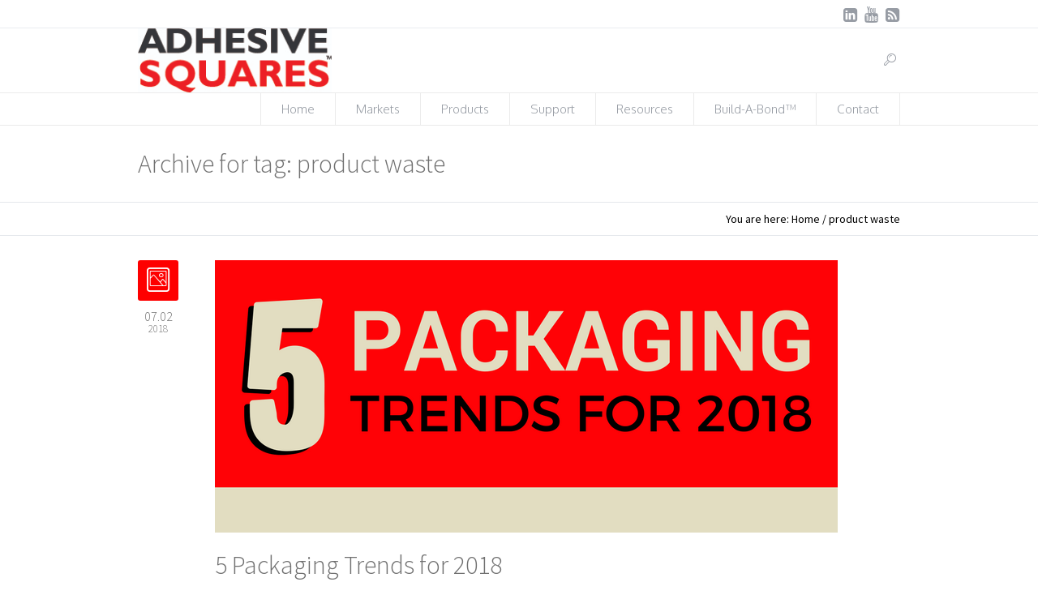

--- FILE ---
content_type: text/html; charset=utf-8
request_url: https://www.google.com/recaptcha/api2/anchor?ar=1&k=6LcLJxMTAAAAAEPJFHR3hq_6deN3SWnjUOO_iMD2&co=aHR0cHM6Ly93d3cuYWRoZXNpdmVzcXVhcmVzLmNvbTo0NDM.&hl=en&v=PoyoqOPhxBO7pBk68S4YbpHZ&theme=light&size=normal&anchor-ms=20000&execute-ms=30000&cb=oxoio23zaro2
body_size: 49424
content:
<!DOCTYPE HTML><html dir="ltr" lang="en"><head><meta http-equiv="Content-Type" content="text/html; charset=UTF-8">
<meta http-equiv="X-UA-Compatible" content="IE=edge">
<title>reCAPTCHA</title>
<style type="text/css">
/* cyrillic-ext */
@font-face {
  font-family: 'Roboto';
  font-style: normal;
  font-weight: 400;
  font-stretch: 100%;
  src: url(//fonts.gstatic.com/s/roboto/v48/KFO7CnqEu92Fr1ME7kSn66aGLdTylUAMa3GUBHMdazTgWw.woff2) format('woff2');
  unicode-range: U+0460-052F, U+1C80-1C8A, U+20B4, U+2DE0-2DFF, U+A640-A69F, U+FE2E-FE2F;
}
/* cyrillic */
@font-face {
  font-family: 'Roboto';
  font-style: normal;
  font-weight: 400;
  font-stretch: 100%;
  src: url(//fonts.gstatic.com/s/roboto/v48/KFO7CnqEu92Fr1ME7kSn66aGLdTylUAMa3iUBHMdazTgWw.woff2) format('woff2');
  unicode-range: U+0301, U+0400-045F, U+0490-0491, U+04B0-04B1, U+2116;
}
/* greek-ext */
@font-face {
  font-family: 'Roboto';
  font-style: normal;
  font-weight: 400;
  font-stretch: 100%;
  src: url(//fonts.gstatic.com/s/roboto/v48/KFO7CnqEu92Fr1ME7kSn66aGLdTylUAMa3CUBHMdazTgWw.woff2) format('woff2');
  unicode-range: U+1F00-1FFF;
}
/* greek */
@font-face {
  font-family: 'Roboto';
  font-style: normal;
  font-weight: 400;
  font-stretch: 100%;
  src: url(//fonts.gstatic.com/s/roboto/v48/KFO7CnqEu92Fr1ME7kSn66aGLdTylUAMa3-UBHMdazTgWw.woff2) format('woff2');
  unicode-range: U+0370-0377, U+037A-037F, U+0384-038A, U+038C, U+038E-03A1, U+03A3-03FF;
}
/* math */
@font-face {
  font-family: 'Roboto';
  font-style: normal;
  font-weight: 400;
  font-stretch: 100%;
  src: url(//fonts.gstatic.com/s/roboto/v48/KFO7CnqEu92Fr1ME7kSn66aGLdTylUAMawCUBHMdazTgWw.woff2) format('woff2');
  unicode-range: U+0302-0303, U+0305, U+0307-0308, U+0310, U+0312, U+0315, U+031A, U+0326-0327, U+032C, U+032F-0330, U+0332-0333, U+0338, U+033A, U+0346, U+034D, U+0391-03A1, U+03A3-03A9, U+03B1-03C9, U+03D1, U+03D5-03D6, U+03F0-03F1, U+03F4-03F5, U+2016-2017, U+2034-2038, U+203C, U+2040, U+2043, U+2047, U+2050, U+2057, U+205F, U+2070-2071, U+2074-208E, U+2090-209C, U+20D0-20DC, U+20E1, U+20E5-20EF, U+2100-2112, U+2114-2115, U+2117-2121, U+2123-214F, U+2190, U+2192, U+2194-21AE, U+21B0-21E5, U+21F1-21F2, U+21F4-2211, U+2213-2214, U+2216-22FF, U+2308-230B, U+2310, U+2319, U+231C-2321, U+2336-237A, U+237C, U+2395, U+239B-23B7, U+23D0, U+23DC-23E1, U+2474-2475, U+25AF, U+25B3, U+25B7, U+25BD, U+25C1, U+25CA, U+25CC, U+25FB, U+266D-266F, U+27C0-27FF, U+2900-2AFF, U+2B0E-2B11, U+2B30-2B4C, U+2BFE, U+3030, U+FF5B, U+FF5D, U+1D400-1D7FF, U+1EE00-1EEFF;
}
/* symbols */
@font-face {
  font-family: 'Roboto';
  font-style: normal;
  font-weight: 400;
  font-stretch: 100%;
  src: url(//fonts.gstatic.com/s/roboto/v48/KFO7CnqEu92Fr1ME7kSn66aGLdTylUAMaxKUBHMdazTgWw.woff2) format('woff2');
  unicode-range: U+0001-000C, U+000E-001F, U+007F-009F, U+20DD-20E0, U+20E2-20E4, U+2150-218F, U+2190, U+2192, U+2194-2199, U+21AF, U+21E6-21F0, U+21F3, U+2218-2219, U+2299, U+22C4-22C6, U+2300-243F, U+2440-244A, U+2460-24FF, U+25A0-27BF, U+2800-28FF, U+2921-2922, U+2981, U+29BF, U+29EB, U+2B00-2BFF, U+4DC0-4DFF, U+FFF9-FFFB, U+10140-1018E, U+10190-1019C, U+101A0, U+101D0-101FD, U+102E0-102FB, U+10E60-10E7E, U+1D2C0-1D2D3, U+1D2E0-1D37F, U+1F000-1F0FF, U+1F100-1F1AD, U+1F1E6-1F1FF, U+1F30D-1F30F, U+1F315, U+1F31C, U+1F31E, U+1F320-1F32C, U+1F336, U+1F378, U+1F37D, U+1F382, U+1F393-1F39F, U+1F3A7-1F3A8, U+1F3AC-1F3AF, U+1F3C2, U+1F3C4-1F3C6, U+1F3CA-1F3CE, U+1F3D4-1F3E0, U+1F3ED, U+1F3F1-1F3F3, U+1F3F5-1F3F7, U+1F408, U+1F415, U+1F41F, U+1F426, U+1F43F, U+1F441-1F442, U+1F444, U+1F446-1F449, U+1F44C-1F44E, U+1F453, U+1F46A, U+1F47D, U+1F4A3, U+1F4B0, U+1F4B3, U+1F4B9, U+1F4BB, U+1F4BF, U+1F4C8-1F4CB, U+1F4D6, U+1F4DA, U+1F4DF, U+1F4E3-1F4E6, U+1F4EA-1F4ED, U+1F4F7, U+1F4F9-1F4FB, U+1F4FD-1F4FE, U+1F503, U+1F507-1F50B, U+1F50D, U+1F512-1F513, U+1F53E-1F54A, U+1F54F-1F5FA, U+1F610, U+1F650-1F67F, U+1F687, U+1F68D, U+1F691, U+1F694, U+1F698, U+1F6AD, U+1F6B2, U+1F6B9-1F6BA, U+1F6BC, U+1F6C6-1F6CF, U+1F6D3-1F6D7, U+1F6E0-1F6EA, U+1F6F0-1F6F3, U+1F6F7-1F6FC, U+1F700-1F7FF, U+1F800-1F80B, U+1F810-1F847, U+1F850-1F859, U+1F860-1F887, U+1F890-1F8AD, U+1F8B0-1F8BB, U+1F8C0-1F8C1, U+1F900-1F90B, U+1F93B, U+1F946, U+1F984, U+1F996, U+1F9E9, U+1FA00-1FA6F, U+1FA70-1FA7C, U+1FA80-1FA89, U+1FA8F-1FAC6, U+1FACE-1FADC, U+1FADF-1FAE9, U+1FAF0-1FAF8, U+1FB00-1FBFF;
}
/* vietnamese */
@font-face {
  font-family: 'Roboto';
  font-style: normal;
  font-weight: 400;
  font-stretch: 100%;
  src: url(//fonts.gstatic.com/s/roboto/v48/KFO7CnqEu92Fr1ME7kSn66aGLdTylUAMa3OUBHMdazTgWw.woff2) format('woff2');
  unicode-range: U+0102-0103, U+0110-0111, U+0128-0129, U+0168-0169, U+01A0-01A1, U+01AF-01B0, U+0300-0301, U+0303-0304, U+0308-0309, U+0323, U+0329, U+1EA0-1EF9, U+20AB;
}
/* latin-ext */
@font-face {
  font-family: 'Roboto';
  font-style: normal;
  font-weight: 400;
  font-stretch: 100%;
  src: url(//fonts.gstatic.com/s/roboto/v48/KFO7CnqEu92Fr1ME7kSn66aGLdTylUAMa3KUBHMdazTgWw.woff2) format('woff2');
  unicode-range: U+0100-02BA, U+02BD-02C5, U+02C7-02CC, U+02CE-02D7, U+02DD-02FF, U+0304, U+0308, U+0329, U+1D00-1DBF, U+1E00-1E9F, U+1EF2-1EFF, U+2020, U+20A0-20AB, U+20AD-20C0, U+2113, U+2C60-2C7F, U+A720-A7FF;
}
/* latin */
@font-face {
  font-family: 'Roboto';
  font-style: normal;
  font-weight: 400;
  font-stretch: 100%;
  src: url(//fonts.gstatic.com/s/roboto/v48/KFO7CnqEu92Fr1ME7kSn66aGLdTylUAMa3yUBHMdazQ.woff2) format('woff2');
  unicode-range: U+0000-00FF, U+0131, U+0152-0153, U+02BB-02BC, U+02C6, U+02DA, U+02DC, U+0304, U+0308, U+0329, U+2000-206F, U+20AC, U+2122, U+2191, U+2193, U+2212, U+2215, U+FEFF, U+FFFD;
}
/* cyrillic-ext */
@font-face {
  font-family: 'Roboto';
  font-style: normal;
  font-weight: 500;
  font-stretch: 100%;
  src: url(//fonts.gstatic.com/s/roboto/v48/KFO7CnqEu92Fr1ME7kSn66aGLdTylUAMa3GUBHMdazTgWw.woff2) format('woff2');
  unicode-range: U+0460-052F, U+1C80-1C8A, U+20B4, U+2DE0-2DFF, U+A640-A69F, U+FE2E-FE2F;
}
/* cyrillic */
@font-face {
  font-family: 'Roboto';
  font-style: normal;
  font-weight: 500;
  font-stretch: 100%;
  src: url(//fonts.gstatic.com/s/roboto/v48/KFO7CnqEu92Fr1ME7kSn66aGLdTylUAMa3iUBHMdazTgWw.woff2) format('woff2');
  unicode-range: U+0301, U+0400-045F, U+0490-0491, U+04B0-04B1, U+2116;
}
/* greek-ext */
@font-face {
  font-family: 'Roboto';
  font-style: normal;
  font-weight: 500;
  font-stretch: 100%;
  src: url(//fonts.gstatic.com/s/roboto/v48/KFO7CnqEu92Fr1ME7kSn66aGLdTylUAMa3CUBHMdazTgWw.woff2) format('woff2');
  unicode-range: U+1F00-1FFF;
}
/* greek */
@font-face {
  font-family: 'Roboto';
  font-style: normal;
  font-weight: 500;
  font-stretch: 100%;
  src: url(//fonts.gstatic.com/s/roboto/v48/KFO7CnqEu92Fr1ME7kSn66aGLdTylUAMa3-UBHMdazTgWw.woff2) format('woff2');
  unicode-range: U+0370-0377, U+037A-037F, U+0384-038A, U+038C, U+038E-03A1, U+03A3-03FF;
}
/* math */
@font-face {
  font-family: 'Roboto';
  font-style: normal;
  font-weight: 500;
  font-stretch: 100%;
  src: url(//fonts.gstatic.com/s/roboto/v48/KFO7CnqEu92Fr1ME7kSn66aGLdTylUAMawCUBHMdazTgWw.woff2) format('woff2');
  unicode-range: U+0302-0303, U+0305, U+0307-0308, U+0310, U+0312, U+0315, U+031A, U+0326-0327, U+032C, U+032F-0330, U+0332-0333, U+0338, U+033A, U+0346, U+034D, U+0391-03A1, U+03A3-03A9, U+03B1-03C9, U+03D1, U+03D5-03D6, U+03F0-03F1, U+03F4-03F5, U+2016-2017, U+2034-2038, U+203C, U+2040, U+2043, U+2047, U+2050, U+2057, U+205F, U+2070-2071, U+2074-208E, U+2090-209C, U+20D0-20DC, U+20E1, U+20E5-20EF, U+2100-2112, U+2114-2115, U+2117-2121, U+2123-214F, U+2190, U+2192, U+2194-21AE, U+21B0-21E5, U+21F1-21F2, U+21F4-2211, U+2213-2214, U+2216-22FF, U+2308-230B, U+2310, U+2319, U+231C-2321, U+2336-237A, U+237C, U+2395, U+239B-23B7, U+23D0, U+23DC-23E1, U+2474-2475, U+25AF, U+25B3, U+25B7, U+25BD, U+25C1, U+25CA, U+25CC, U+25FB, U+266D-266F, U+27C0-27FF, U+2900-2AFF, U+2B0E-2B11, U+2B30-2B4C, U+2BFE, U+3030, U+FF5B, U+FF5D, U+1D400-1D7FF, U+1EE00-1EEFF;
}
/* symbols */
@font-face {
  font-family: 'Roboto';
  font-style: normal;
  font-weight: 500;
  font-stretch: 100%;
  src: url(//fonts.gstatic.com/s/roboto/v48/KFO7CnqEu92Fr1ME7kSn66aGLdTylUAMaxKUBHMdazTgWw.woff2) format('woff2');
  unicode-range: U+0001-000C, U+000E-001F, U+007F-009F, U+20DD-20E0, U+20E2-20E4, U+2150-218F, U+2190, U+2192, U+2194-2199, U+21AF, U+21E6-21F0, U+21F3, U+2218-2219, U+2299, U+22C4-22C6, U+2300-243F, U+2440-244A, U+2460-24FF, U+25A0-27BF, U+2800-28FF, U+2921-2922, U+2981, U+29BF, U+29EB, U+2B00-2BFF, U+4DC0-4DFF, U+FFF9-FFFB, U+10140-1018E, U+10190-1019C, U+101A0, U+101D0-101FD, U+102E0-102FB, U+10E60-10E7E, U+1D2C0-1D2D3, U+1D2E0-1D37F, U+1F000-1F0FF, U+1F100-1F1AD, U+1F1E6-1F1FF, U+1F30D-1F30F, U+1F315, U+1F31C, U+1F31E, U+1F320-1F32C, U+1F336, U+1F378, U+1F37D, U+1F382, U+1F393-1F39F, U+1F3A7-1F3A8, U+1F3AC-1F3AF, U+1F3C2, U+1F3C4-1F3C6, U+1F3CA-1F3CE, U+1F3D4-1F3E0, U+1F3ED, U+1F3F1-1F3F3, U+1F3F5-1F3F7, U+1F408, U+1F415, U+1F41F, U+1F426, U+1F43F, U+1F441-1F442, U+1F444, U+1F446-1F449, U+1F44C-1F44E, U+1F453, U+1F46A, U+1F47D, U+1F4A3, U+1F4B0, U+1F4B3, U+1F4B9, U+1F4BB, U+1F4BF, U+1F4C8-1F4CB, U+1F4D6, U+1F4DA, U+1F4DF, U+1F4E3-1F4E6, U+1F4EA-1F4ED, U+1F4F7, U+1F4F9-1F4FB, U+1F4FD-1F4FE, U+1F503, U+1F507-1F50B, U+1F50D, U+1F512-1F513, U+1F53E-1F54A, U+1F54F-1F5FA, U+1F610, U+1F650-1F67F, U+1F687, U+1F68D, U+1F691, U+1F694, U+1F698, U+1F6AD, U+1F6B2, U+1F6B9-1F6BA, U+1F6BC, U+1F6C6-1F6CF, U+1F6D3-1F6D7, U+1F6E0-1F6EA, U+1F6F0-1F6F3, U+1F6F7-1F6FC, U+1F700-1F7FF, U+1F800-1F80B, U+1F810-1F847, U+1F850-1F859, U+1F860-1F887, U+1F890-1F8AD, U+1F8B0-1F8BB, U+1F8C0-1F8C1, U+1F900-1F90B, U+1F93B, U+1F946, U+1F984, U+1F996, U+1F9E9, U+1FA00-1FA6F, U+1FA70-1FA7C, U+1FA80-1FA89, U+1FA8F-1FAC6, U+1FACE-1FADC, U+1FADF-1FAE9, U+1FAF0-1FAF8, U+1FB00-1FBFF;
}
/* vietnamese */
@font-face {
  font-family: 'Roboto';
  font-style: normal;
  font-weight: 500;
  font-stretch: 100%;
  src: url(//fonts.gstatic.com/s/roboto/v48/KFO7CnqEu92Fr1ME7kSn66aGLdTylUAMa3OUBHMdazTgWw.woff2) format('woff2');
  unicode-range: U+0102-0103, U+0110-0111, U+0128-0129, U+0168-0169, U+01A0-01A1, U+01AF-01B0, U+0300-0301, U+0303-0304, U+0308-0309, U+0323, U+0329, U+1EA0-1EF9, U+20AB;
}
/* latin-ext */
@font-face {
  font-family: 'Roboto';
  font-style: normal;
  font-weight: 500;
  font-stretch: 100%;
  src: url(//fonts.gstatic.com/s/roboto/v48/KFO7CnqEu92Fr1ME7kSn66aGLdTylUAMa3KUBHMdazTgWw.woff2) format('woff2');
  unicode-range: U+0100-02BA, U+02BD-02C5, U+02C7-02CC, U+02CE-02D7, U+02DD-02FF, U+0304, U+0308, U+0329, U+1D00-1DBF, U+1E00-1E9F, U+1EF2-1EFF, U+2020, U+20A0-20AB, U+20AD-20C0, U+2113, U+2C60-2C7F, U+A720-A7FF;
}
/* latin */
@font-face {
  font-family: 'Roboto';
  font-style: normal;
  font-weight: 500;
  font-stretch: 100%;
  src: url(//fonts.gstatic.com/s/roboto/v48/KFO7CnqEu92Fr1ME7kSn66aGLdTylUAMa3yUBHMdazQ.woff2) format('woff2');
  unicode-range: U+0000-00FF, U+0131, U+0152-0153, U+02BB-02BC, U+02C6, U+02DA, U+02DC, U+0304, U+0308, U+0329, U+2000-206F, U+20AC, U+2122, U+2191, U+2193, U+2212, U+2215, U+FEFF, U+FFFD;
}
/* cyrillic-ext */
@font-face {
  font-family: 'Roboto';
  font-style: normal;
  font-weight: 900;
  font-stretch: 100%;
  src: url(//fonts.gstatic.com/s/roboto/v48/KFO7CnqEu92Fr1ME7kSn66aGLdTylUAMa3GUBHMdazTgWw.woff2) format('woff2');
  unicode-range: U+0460-052F, U+1C80-1C8A, U+20B4, U+2DE0-2DFF, U+A640-A69F, U+FE2E-FE2F;
}
/* cyrillic */
@font-face {
  font-family: 'Roboto';
  font-style: normal;
  font-weight: 900;
  font-stretch: 100%;
  src: url(//fonts.gstatic.com/s/roboto/v48/KFO7CnqEu92Fr1ME7kSn66aGLdTylUAMa3iUBHMdazTgWw.woff2) format('woff2');
  unicode-range: U+0301, U+0400-045F, U+0490-0491, U+04B0-04B1, U+2116;
}
/* greek-ext */
@font-face {
  font-family: 'Roboto';
  font-style: normal;
  font-weight: 900;
  font-stretch: 100%;
  src: url(//fonts.gstatic.com/s/roboto/v48/KFO7CnqEu92Fr1ME7kSn66aGLdTylUAMa3CUBHMdazTgWw.woff2) format('woff2');
  unicode-range: U+1F00-1FFF;
}
/* greek */
@font-face {
  font-family: 'Roboto';
  font-style: normal;
  font-weight: 900;
  font-stretch: 100%;
  src: url(//fonts.gstatic.com/s/roboto/v48/KFO7CnqEu92Fr1ME7kSn66aGLdTylUAMa3-UBHMdazTgWw.woff2) format('woff2');
  unicode-range: U+0370-0377, U+037A-037F, U+0384-038A, U+038C, U+038E-03A1, U+03A3-03FF;
}
/* math */
@font-face {
  font-family: 'Roboto';
  font-style: normal;
  font-weight: 900;
  font-stretch: 100%;
  src: url(//fonts.gstatic.com/s/roboto/v48/KFO7CnqEu92Fr1ME7kSn66aGLdTylUAMawCUBHMdazTgWw.woff2) format('woff2');
  unicode-range: U+0302-0303, U+0305, U+0307-0308, U+0310, U+0312, U+0315, U+031A, U+0326-0327, U+032C, U+032F-0330, U+0332-0333, U+0338, U+033A, U+0346, U+034D, U+0391-03A1, U+03A3-03A9, U+03B1-03C9, U+03D1, U+03D5-03D6, U+03F0-03F1, U+03F4-03F5, U+2016-2017, U+2034-2038, U+203C, U+2040, U+2043, U+2047, U+2050, U+2057, U+205F, U+2070-2071, U+2074-208E, U+2090-209C, U+20D0-20DC, U+20E1, U+20E5-20EF, U+2100-2112, U+2114-2115, U+2117-2121, U+2123-214F, U+2190, U+2192, U+2194-21AE, U+21B0-21E5, U+21F1-21F2, U+21F4-2211, U+2213-2214, U+2216-22FF, U+2308-230B, U+2310, U+2319, U+231C-2321, U+2336-237A, U+237C, U+2395, U+239B-23B7, U+23D0, U+23DC-23E1, U+2474-2475, U+25AF, U+25B3, U+25B7, U+25BD, U+25C1, U+25CA, U+25CC, U+25FB, U+266D-266F, U+27C0-27FF, U+2900-2AFF, U+2B0E-2B11, U+2B30-2B4C, U+2BFE, U+3030, U+FF5B, U+FF5D, U+1D400-1D7FF, U+1EE00-1EEFF;
}
/* symbols */
@font-face {
  font-family: 'Roboto';
  font-style: normal;
  font-weight: 900;
  font-stretch: 100%;
  src: url(//fonts.gstatic.com/s/roboto/v48/KFO7CnqEu92Fr1ME7kSn66aGLdTylUAMaxKUBHMdazTgWw.woff2) format('woff2');
  unicode-range: U+0001-000C, U+000E-001F, U+007F-009F, U+20DD-20E0, U+20E2-20E4, U+2150-218F, U+2190, U+2192, U+2194-2199, U+21AF, U+21E6-21F0, U+21F3, U+2218-2219, U+2299, U+22C4-22C6, U+2300-243F, U+2440-244A, U+2460-24FF, U+25A0-27BF, U+2800-28FF, U+2921-2922, U+2981, U+29BF, U+29EB, U+2B00-2BFF, U+4DC0-4DFF, U+FFF9-FFFB, U+10140-1018E, U+10190-1019C, U+101A0, U+101D0-101FD, U+102E0-102FB, U+10E60-10E7E, U+1D2C0-1D2D3, U+1D2E0-1D37F, U+1F000-1F0FF, U+1F100-1F1AD, U+1F1E6-1F1FF, U+1F30D-1F30F, U+1F315, U+1F31C, U+1F31E, U+1F320-1F32C, U+1F336, U+1F378, U+1F37D, U+1F382, U+1F393-1F39F, U+1F3A7-1F3A8, U+1F3AC-1F3AF, U+1F3C2, U+1F3C4-1F3C6, U+1F3CA-1F3CE, U+1F3D4-1F3E0, U+1F3ED, U+1F3F1-1F3F3, U+1F3F5-1F3F7, U+1F408, U+1F415, U+1F41F, U+1F426, U+1F43F, U+1F441-1F442, U+1F444, U+1F446-1F449, U+1F44C-1F44E, U+1F453, U+1F46A, U+1F47D, U+1F4A3, U+1F4B0, U+1F4B3, U+1F4B9, U+1F4BB, U+1F4BF, U+1F4C8-1F4CB, U+1F4D6, U+1F4DA, U+1F4DF, U+1F4E3-1F4E6, U+1F4EA-1F4ED, U+1F4F7, U+1F4F9-1F4FB, U+1F4FD-1F4FE, U+1F503, U+1F507-1F50B, U+1F50D, U+1F512-1F513, U+1F53E-1F54A, U+1F54F-1F5FA, U+1F610, U+1F650-1F67F, U+1F687, U+1F68D, U+1F691, U+1F694, U+1F698, U+1F6AD, U+1F6B2, U+1F6B9-1F6BA, U+1F6BC, U+1F6C6-1F6CF, U+1F6D3-1F6D7, U+1F6E0-1F6EA, U+1F6F0-1F6F3, U+1F6F7-1F6FC, U+1F700-1F7FF, U+1F800-1F80B, U+1F810-1F847, U+1F850-1F859, U+1F860-1F887, U+1F890-1F8AD, U+1F8B0-1F8BB, U+1F8C0-1F8C1, U+1F900-1F90B, U+1F93B, U+1F946, U+1F984, U+1F996, U+1F9E9, U+1FA00-1FA6F, U+1FA70-1FA7C, U+1FA80-1FA89, U+1FA8F-1FAC6, U+1FACE-1FADC, U+1FADF-1FAE9, U+1FAF0-1FAF8, U+1FB00-1FBFF;
}
/* vietnamese */
@font-face {
  font-family: 'Roboto';
  font-style: normal;
  font-weight: 900;
  font-stretch: 100%;
  src: url(//fonts.gstatic.com/s/roboto/v48/KFO7CnqEu92Fr1ME7kSn66aGLdTylUAMa3OUBHMdazTgWw.woff2) format('woff2');
  unicode-range: U+0102-0103, U+0110-0111, U+0128-0129, U+0168-0169, U+01A0-01A1, U+01AF-01B0, U+0300-0301, U+0303-0304, U+0308-0309, U+0323, U+0329, U+1EA0-1EF9, U+20AB;
}
/* latin-ext */
@font-face {
  font-family: 'Roboto';
  font-style: normal;
  font-weight: 900;
  font-stretch: 100%;
  src: url(//fonts.gstatic.com/s/roboto/v48/KFO7CnqEu92Fr1ME7kSn66aGLdTylUAMa3KUBHMdazTgWw.woff2) format('woff2');
  unicode-range: U+0100-02BA, U+02BD-02C5, U+02C7-02CC, U+02CE-02D7, U+02DD-02FF, U+0304, U+0308, U+0329, U+1D00-1DBF, U+1E00-1E9F, U+1EF2-1EFF, U+2020, U+20A0-20AB, U+20AD-20C0, U+2113, U+2C60-2C7F, U+A720-A7FF;
}
/* latin */
@font-face {
  font-family: 'Roboto';
  font-style: normal;
  font-weight: 900;
  font-stretch: 100%;
  src: url(//fonts.gstatic.com/s/roboto/v48/KFO7CnqEu92Fr1ME7kSn66aGLdTylUAMa3yUBHMdazQ.woff2) format('woff2');
  unicode-range: U+0000-00FF, U+0131, U+0152-0153, U+02BB-02BC, U+02C6, U+02DA, U+02DC, U+0304, U+0308, U+0329, U+2000-206F, U+20AC, U+2122, U+2191, U+2193, U+2212, U+2215, U+FEFF, U+FFFD;
}

</style>
<link rel="stylesheet" type="text/css" href="https://www.gstatic.com/recaptcha/releases/PoyoqOPhxBO7pBk68S4YbpHZ/styles__ltr.css">
<script nonce="ozjzI_oP8-J0QE-V4Q5Xfw" type="text/javascript">window['__recaptcha_api'] = 'https://www.google.com/recaptcha/api2/';</script>
<script type="text/javascript" src="https://www.gstatic.com/recaptcha/releases/PoyoqOPhxBO7pBk68S4YbpHZ/recaptcha__en.js" nonce="ozjzI_oP8-J0QE-V4Q5Xfw">
      
    </script></head>
<body><div id="rc-anchor-alert" class="rc-anchor-alert"></div>
<input type="hidden" id="recaptcha-token" value="[base64]">
<script type="text/javascript" nonce="ozjzI_oP8-J0QE-V4Q5Xfw">
      recaptcha.anchor.Main.init("[\x22ainput\x22,[\x22bgdata\x22,\x22\x22,\[base64]/[base64]/[base64]/[base64]/[base64]/[base64]/[base64]/[base64]/[base64]/[base64]\\u003d\x22,\[base64]\\u003d\x22,\[base64]/[base64]/[base64]/Dp8Ouw4TDvcKDw67Djg4hO0kNK8OvYSLDtDDCnmYgQlAMUsOCw5XDn8KDY8K+w4ohE8KVI8KJwqAjwrIPfMKBw7Y0wp7CrGQ8QXM5wr/CrXzDtcKAJXjCrMKuwqE5wq3CuR/DjTwVw5IHP8K/[base64]/DhsOHXMKnSVgYB8OcAMOPw5fDmD3Do8OQwqYlw6t/PEp9w4fCsCQ5fcOLwr01wpzCkcKUB1svw4jDkRh9wr/DnBhqL03CnW/DssOWYltcw5PDvMOuw7UZwr7Dq27CvFXDuFXDlkcEHCDCiMKsw5t7BMKdPSxtw5lPw5khwqDDmSEvGsOvw6PDuMK+wpjDtsK1AMK6HsOGAsOeccK/KcOWw7vCs8ODT8K0QzBOwrvCpsKDKMKbXcKkSBrDljnClMOKwrHDv8OLFiJrw5zDssKOwoUnw77CicOMwqHDpcK8e3DDoEXCjl3Cp2LCkcKHG1XDuEkoZcOcw6E5FcOPcsO5w48XwpDDvWvDoi4Pw7TCrcOxw6MycsKoEiUYAMOiIUPCsj/DpMO5Nhc2SMK1cCcswohlWULDmnw7NlXCkcOqwoFbTz/[base64]/[base64]/wpfCiMOgw7MQWHpBwpXDv8KZw59FfMKWw4rDo8KJCcO/[base64]/[base64]/w4Eaw70Jw5XCm3g3M8Ozw6woYMOfwrjCmwdxwp3DoU7CncK0akrCrMOiaxw+w6Itw5tsw4kZBMKVYMKgLgHCr8O7TMKpfzYHdsOawq4Rw6B8NMKmRWc0wobCiTBxHsO3NgjDtnbDk8Krw4/Cv0Fvc8KdE8KDJxrDhsOCAynCv8OAYlPCssKIW0HDtMKMOSfCgg7CnS7CtgrCl1XDkSRrwpzCn8O6G8O7w6Zgw5d/wpnCisK3O0NSByNRwrHDsMKgw69fwpPDpn7Dgz10HBnCjMKFQEPDoMOMJx/[base64]/DmSQpSjbCvMKdT8KGw5rDhQ4Nw74Dw4UiwrjDnyQbwqjDm8OJw50mwqzDg8Kdw7cVcMOkwqDDnCAVTMKsK8OpK1IKw5p+cj/Cn8KWc8KXw7E/a8KSfVfDhVbCjcKewoXCh8KywpdlP8Kwe8KTwpXCsMKyw6t6w7nDgE3DtsKRwqEwEQdnLE1VwrfDtsOaScOYdMOyIyrCr3/[base64]/DrgjDtSHCggDCssK0woENLcOQw4PCqDTCgsO3EwvDoHIjUQ5uVsKPQsKHcDXDjgJew4MiCHDDpcKzwonDl8OhJgpaw5nDq0VhTDbChsKLwrDCscOnw4fDh8KUwqLDqcO1wod1M27Ct8OKNnsnEsOfw4Abwr3DpMOZw6bDrn7DicKnw6/[base64]/CvnAJw4bCkwdidih4OlXDiiBfVsOJWCfDpcOiwq98ejVgwp02wrkYLl/Ct8KrdFlKC000wpDCkcOcEjbCsFfDvmIGaMOWUcKUwpkXwrHCgsOsw5nCnsODw4Y3G8OowrxNLcOew6jCqUzCgsOOwpbCtEVmw7DCqGXCsQzCo8OcbCbDq1t9w6/[base64]/[base64]/w7tbw4XClcO1w5fCnMKXwrXDnSDCkAXDtwPDp8OWZcOKXcOsaMKuwo7DhcKYc2LCtGJ3wqYBwpwGw5fClsKZwr1Sw6DCnG0NXFELwpkRw6DDnAvDoUFXw7/[base64]/QSnDo8OXwpAmCj7DsAlOw5jCog4kw5NraGNOw5ohw7Vpw7TCksKsasKsEh4Yw6gDOsKPwqzCtMK8Y0rCjkMpwqUkw4nDn8KcGEjDqMK/LX7CsMO1wrTCqsOywqPCkcKTDsOiEHXDqcKAAcKFwoZkSDPDl8KzwosBQMKow4PDtUQWAMOKasK8wpvCsMK/TH3CvcKIQcKiw5XDo1fClhHDoMKNMQwzw73DlcOKZicmw7xqwqt4LcOEwqtqKcKOwoTDpTbChA1jHMKHw6LDsyJIw6TCgyZlw45Sw7Ezw7E6BVzDih3ClEXDm8OQdsO3DsKnw6zCm8K0w6JqwojDtsKbHMOWw4ZXw7xSTAYkLAE8wozCgsKfXFnDv8KHCsKxCMKGWi/CucOuwpfDum4rfTjDjsKSA8ORwrY8XhLCtUZ9wr3CoDPCilXDhsOaQ8OsZ1nCnxfDpRXCj8Onw6/[base64]/CD/DkTrDr2jDlMKkLsKDf1nDpMKQByE7TcKrbGjCjMK6VcKgT8OKwqp+RCjDpsKkMMOsP8OvwrDDt8KmwpTDlmrChHo5I8OjJ0nDp8K/[base64]/DrGkMwpU5w6xnBk3DicKvwp/DkcO3TcOnIsO5fkTDpU/[base64]/Don1RS8Oow5JIw4nDv8O1asKWw7fDswVrDjnDmsKbw4fDqiTDn8OzOMO2OcOiHgTDpMKyw53CjMOKwpbCs8K/IgjCtyg8wpsrccK8OMOkFDPCgSR4TR0PwqrCiEoHTShhcMOzPsKDwro/wqFsY8OxNBjDuX/Dh8KVYmbDmipHGMKowpvCo3DDtMKRw6InfD3ChsOwwqbDl181w7DDvwPCg8Oqw4zCnh7DtmzDrcK/w5dNIcONI8K0w6I/cVHCn2oNZMO0wrIbwp/DkD/[base64]/DsEYDBjNDwqYUw5zDk8KSwqvCiE14wp13w4PCuXLDrsOawrwoTcOMCxXChnBWRH/DvMONPsKEw6dad2/[base64]/Dn8KYwrMTwqRYLBtzPVB6wonCisKVw68cLWLDsjfDqMOCw5TCjjPDuMO+DiDDr8KTZsKFbcOrw7/ClAbCjsOKw5rCjz3CmMOKw6nDuMOxw4xhw40jT8O1QgvCgMKYwp/Ck3vCk8OJw7nDmXkdJcOpw5fDkAzCi2HChMKtPhPDmwXCjcO9Xi7DhHgQBsKTwrLDriIKWVbCg8KJw6AWdlscwqDDmz/DrnptSHFow5XDrS0mXWxpNBbCoXhiw4LDhHzCuzzDu8KQwpXDmHkSwqxPKMOXw7HDocKQwqvDtlotw5kAw43DosK2QGAhwoLDnsKpwpvCkQ/[base64]/CusKzw58bw7LCksOHwokvKsKcw4kmw43CoE7CosKGwpNRZMKYazLDmsKWTD0Tw7puQ1zClcKew5TCjMKPwrMoMMO7JSkjwroqwqxCw7DDtE49P8O/w5TDt8OBw6fChMKUwoHDiywSwrjCr8O+w7RjE8KKwoV5w5nDlXvCgsKPwrXCpH8Bw5BCwrjCmR3CuMK9wpVFecO9wqXDssOIXTrCpClqwp/Co2d9cMODwpoeZEzDi8KYen/CusOnZcKUFsORL8KGJnXCuMOmwqjCjMKSw7LClShfw4xLw49Dwr0rTcK0wqVteWHChsOnOT7CggJ8FCAaES/Cp8K2wpnCs8OmwpDDs2TCnxg+YxfClTtXTMKrwp3DmsOLw4DCpMO6A8OqHDDDn8Kxwo0ewpdYU8O3D8KWEsKjwrlZXVNaRsOdaMOAwozDh05qGyvDmsOpJ0d2WcKcT8OBAhB/AMKowpxfw5FkGGTCiEszw6nCpwpVIQB5w5XCicK+wr07V0vDqMOGwoEHfDNZw6skw4NSH8KxanTDgsOqwoTCiVgXAMOXwqEMwosCPsK/cMODw7BINmZdMsKswpDCuyLCgB8cwoZXw5LCvcOGw7Z6ZlrCv2VSw6EKwq/CrsKgS24KwpnCt0UhAA4qw5jCmsKBa8KSw77Do8Ozw6/[base64]/Ch8OEw73CmcOYPGQswqJkw5Q/O8OCAsKhwpDCu8Ojwr/CkMORw6UCeEXClX5GCElYwqNUGcKfwr93wpdNw5TDosOuMcOiHh3DhUrDhHPDv8OEb1lNwo3CkMOACBvDkHFDwpHCusKSwqPCtQgRw6UYLlLDuMOsw4ZFw7wuwqogw7HCmB/DpsKIYAjDoytTEm3ClMO+w6/[base64]/Do2wqwpDCtMK5wpzDsU/DnXDCsx7Ck0gEw53Ct2YzGcKGdzLDgMOqLcKIw5/ChjEwfcKHPkzCg2zCvFUaw6Nuw4zCiiXDgQzDqlfCh1VCYMOuAMKpCsOOeUDDqMOZwrZ/w5jDv8KZwrPCgMOvwrHCisOAw6vDjsO5w4FOdHpIFXjCvMKPBFVpwoIhw4IMwrbCtyrCjMOlD0bCtATCq1PCtV9PcnTDnVFKbilHwqsbw59hSSXCvcKxw63CrsOoCU9pw49aZcKfw5oOwpJnU8K4w7vDmhE/[base64]/Cu8OIZ8OHw6oywohtwos/[base64]/wozDlsKcacOqTHFKwp97w4PCrMOAwrDDtykcJkwgAE5Aw71Sw5Epw4omB8KTw5dvw6UjwobCkMKABMKmUGw9GCPCjcOWw7MeU8KLw70AHcKswodhWsOrV8OcLMKqEMOnw7nCnXvCoMOOaTh+PMOUwoZ/w7zCgXBRHMK4wrIPZDjCkR56J14oGjvCk8Kjwr/[base64]/CjMKiwrXCpCNRwplRFFjDqQ3DrsOXdMOqwr/CgSnCm8OMw45wwrhfw4lfMWPDvUwXB8KIw4c4YhLDoMOjwq1Uw4sOKsK3esKfNSVlwohow7RWw7MHw49aw4AxwqzDtsK1E8OpfsO5woJlQsOycsKTwo9Vw73CtcOrw57DiEDDvMK8bRIUScK3wp/Ch8OpCcOLwpTCtxMww5giw4ZkwqPDsU7DrcOJU8O2dsKiUcOBBMOhHcOWw6jCt1LDh8KKwobCmGTCqEXCjynCmE/Dl8OdwpFKOMOLHMK4LsKuw6J6w5FDwrgsw6Ruw4MMwqIfHzlgCMKawq8zw7rCrQMeQi5Hw4XCo0I/[base64]/DrzbDjinDscOcw6fDpAgDw5vDv1HDpUTCvMKFEMONS8Kewo7DpcOZU8KIw6rCkMKFHcOFw7RNw6hsCMK1bMOSBcOQw5d3Q3/[base64]/[base64]/[base64]/[base64]/[base64]/wooBw6xyZ13CusKkwo/[base64]/CpMOKw4vDkk06V8KyG8K/ZFRRwpfCqcOocMKDR8Kxf0hFw4XCnBUDCCMwwrDCqDLDp8Kfw4/Dn2nDpsOCPyPDusKsD8KdwpnCt1F6QsKjMcOsScK+F8Otw5nCnlbDpMK2V1M1wpBDL8OPE389BcKgLsO4w4jDtMK2w5LCvcO9B8KBbkhRw77DkcK4w7hkwoPDvkvCjcOpwrHCqVfCjS7Dpw8hwrvCnBZtwp3CkzrDo0RdwqnDkknDisO4RX/CsMKjw7V4VMKtfkI5BMOaw4xkw4vCg8Kdw4DCklUnV8O8w5rDp8Kbwqd3wpwSWcOxXW3DolTDvsKiwr3CpMK4wqJ1wrvDpnHCkAHCqsKtw5t5ZmxfMXXCs2zDgiHCjsK7wqTDvcO/GcOGRMK8wo0FL8KNwpQBw6lowoJ4wpRPCcOdw4LCohHCmsK3b0o/D8KKwpTDpgdTwoJIbcKwBcKtXT3CmGZmMlLCkh4ww4YWVcOqDcKBw4TDk3LCvR7DsMKhUcOXwr/CvSXChgzCrgnCjW1KOsKwworCrgsbwpVvw6PDmll/JVgpHx8vwrzDvGnDmcOTDRvChMOBRUdFwrIlw7Muwo9mw6/DjVEUw5nCnh7ChMK+FUXCrTtCwp3Cog0LAHLCoz0RTsOLUVnCnVoSw5rDrMO0wqkeagTDi14SGMKRLcOow5rDvhbDu3vCjsOYcsKqw6LCo8Ogw6UiExnDuMKARMKmw7RmCcOAw5kSwq3Cn8KMFMKTw5wFw5sgYcOEXk7Co8KgwoNJwo/Cr8Kow5nChMOGVwrCncOUERLDpkvCtUbDl8KBw48vOcOpbD0cIyNIZFYNw7vCrBwZw6/[base64]/[base64]/w4BofgYiwqxEAAzCqMO/JMOVwqE5c8Olw4h1w5XClsKyw5HDicKXwpzCscKNR2jConw4w6zDjwvCrmTCgsKlAcOVw5BofcKzw4FtLMOgw4tsIUgAw45PwqbCjsK/wrbDiMObXEx2e8OHwpnCl1fCvsOZQsKHwpDDrMOEw7DCrhTDgcOgwohPKMO3AFIjMsOhCnnDs198ecOgNcOnwp5/OMO0wqvCoTUMPnsrw5h2wpfDvsOxwr/CksK7bS1QU8OKw5Qlwo/DjH9OfMKNwrbCnsORPC9wOMOjw7tYwq/DgMKbAh3CvWzCnsOjw59Sw5DCnMKMeMOGLxnDt8OGFX3CocOVwq7CmMKtwp9sw6DCtsKJYsKsU8KiT3jDjMORcsKqwoccejJTw77DmMO7eGMnPMOEw60Twr7DusOpcsOmw5Y1w50YT0tTw4Bmw79/MTVAw4kfwqnCkcKawpnCkMOiDmPDnVjDosOKwoknwokIwoMdw5wCw7d4wrDCrMOQY8KNTcKwcGMHwrHDgsKcw5jDvsOkwqFfw5zCnsO5SyAULcKEBcOfHg0twrzDgcOpBsOCVBA6w43Ci2/[base64]/DlMKNIMOxwrUQCMOoGEvCvMKmwpjDqkDCgF9Kwpw8InMeNRJ4woNHwrnCjVAJFcKhw4pSScKQw5fCk8OdwrzDuyJewoYrwrArw59aF2fDuy1NKcK0wozCmz7Dmxs+FVHCu8KkD8OYw53CmlbCl3dLwp5Nwp/CkzvDlATCmsO+MsOAwpYuClrCu8OUO8K/dsKgWcOUfsOeMcKbwr7CsHMswpZ2X0U9wpcPwp0DL1AlAsKvEcODw7rDocKYPHzCszBuXjDDlxbCqFLCp8KuZcOTfVfDghxhVsKGwonDq8K0w5ATcHFNwpQgeQjDg0ZPwo1/w5VCwrrCvlHDncORwofDsFzDuyhfwonDksKiSsOvFUbDpcKuw44Awp3DvkQOVcOfP8Kwwoocw7MVwpwwHsOiFDcMw73DlcKQw63DlG3Do8K+wp4Kw4g/VE1dw71IDGgZZsKxwr7Ch3bCgMKvX8Ouw5ldw7fDmVhuw6jDkcKCwpwbMMKJYsOww6Eyw4jCksKqPcOycQ5Ew690wo3CmcOYY8KGwoXCvcO9wpPDgT4uAMK0w74BcSJhwozCmTPDmmHCqcKDeBvCn3/CvMKxE21xeCYtVcKsw4lxwplUAgPDv0tzw6XCoiQKwoTDoSjCv8ONaV9HwowQL30aw6kzYsKTY8OEw6p4XcOaOH7CsE91IRzDisOoPsKQVVgzEh/DrcOzJkfClELCilPDjkobwqTDm8OPcsOdw7rDv8OVwrTDhg4rwoTCrhbDmHPCikdhwoclw6rCvMKAwqjDm8OLP8KTw5zDnMOPwoTDjWRkUCfCvcKsWsOrwqYhcl5Uwq4RMxbDs8Oew73DmcOKLHfCpiLDtELCs8OKwoVfZAHDn8Ojw7J8w4HDp0Y/CMKNw4cVIz/[base64]/DoU/Dvm8JL8KBD8Ofw6LDnMKbczzDq8KoclXDgMO5GsOsFH8hZMObwobCvcOuwqHCqCTCrMOkTMKCwrnDu8K3UsOfEMK0wrYNCzY+wpXCqnLCpMOZHRLDkk3CvkUzw5/CtixMIMOawrPCrmXDvxtmw4Yaw7PCh1DCojHDi1nDjMKgI8Obw7RiXsOTOFDDucO8w4XDk3ULJMOvwoTDoHTDinJBIcK8b3XDmcOJchrCpR/[base64]/Cgxk3ECxHV8OQw57Ck1JPw6J3WU8Qwo0kaR7CjFDCqcO/a15pb8OAHsKfwpg/[base64]/[base64]/DrcOtwozCicOBBlnCvW3Dt8OwfsKnw79xwqTCk8OZw51Fw51LdDNZwqrCmsO+EcOgw7tqwrTCjmfCjx3CmMO2w4/DosKDcMODwqNpwrDCj8OVw5NLwo/[base64]/CihXCnyI9wpUawqfDlcOewo7CmSszKMOrccOKNihHeWbDpTbChMOwwpDDkAU2w4vDs8KUXsKKK8Otc8KlwpvCuTvDrsOkw4lNw5FJwo7DrS3CoBtrDMKxw4bDosKDwo8xOcOCwqrCicK3Ei/DlkbDvRjDkkAJV0jDnMONw5VVPT/[base64]/DvsOcIsOXw5nCvMKuw58ZAn5sw4DCminChcKBwqLCisKNDcO9wqHCmjByw7nCjXYBwpnClURxwqEZw57CgkYtw7UXw6/CjMOdVxTDhWfDngXChgI+w7zDuEXDggvDrR/CpsK7w5TCv3ZKdsKBwrfDqRIMwoLDgwDCvnzDscKeXMKpWSvCksO9w6PDj1rDlRZwwoVHwpDCsMK9DMKQAcOkecKaw6tGw5drw55lw7N0wp/[base64]/CiTsTw70Nw5/[base64]/CjQc5wqTDssKfcsOywolIIMK5wop3L8Kdw580O8OaGMO3Wnt1wrbDgX3DpMOSC8Oww6nDucOWw5tyw4vCjzPCmcK0w4TCgWjDo8KowrVKw4HDiQ97w6V/[base64]/esOTw6EJwp1Uw53CosK8wrwhw4LDtMKfwpHCk8OdR8K0w7dQEkEcYMKfZEHDvkrCmTrDpMK+W3Rywr1Dw5VQw4PCm3scwrbCnMO4w7QrNsO/[base64]/[base64]/DrMKKwr9qwpvCoD07wq3CmHV9MMKmFcKnLmHDq2XDs8K3RsKOworDoMOYIsK9SsK/aSoiw6ouwrfCiCQSdMO9wqsQwp3CnMKLNDXDtcOMwpFRJHTChgNWwqnDgX/Du8OWHcOBWcOvc8OBBBDCm2s6F8KzasOew6nCnk5Lb8OhwpxARSfChcOQw5XDlsOeMBJ1wpzDsAzDoCcew6ASw7l/w6fCkhU8w6M6woxOwqfCiMK0wrAeJjJQY3sCHGrCoVvCsMOYwqVTw5lFAMO/[base64]/[base64]/Du8OXKMOHO8OdwrtZRX99wo9fcmPDphMEcgXChmbCksKnwpfCtsOZw4sPd1PDk8KDwrLDtG9Zwo8AIMK4w7vDvj3CgAF0GcOTwqA6DVs1WcOPLMKZXgbDmRDCpjk6w4/CmXFww5PDkR9xw4DDgjEkW0U4DXnCr8KVDBZxf8K5fzIswqB6DBQeaFBfEV8ew4vDmsKnwojDhWLDohhPwp87w7DCi1TCo8OZw4IPHn4WEcKew4PDpAg2w4TCi8KgWw/Dm8OJHMKFwq0Rw5bDu0JdEGkCeh7DikYkHcKMw5Mkw60pwolgwrXCrsOrw6pxSH8/[base64]/CmcOGwoFLZ8KKQ0RWA1AGwqXDgsOddsK0w4rChhMMSCrCrzcAw5VMw7PCikdqQxZLwqvDuiIQW1QiKcOfDMO/[base64]/wp3CpsKxw4HDo8Kmw47CtMKZw5LCp8K/[base64]/PcKWw7TCh2HDtcKBN8KfO2F2w57Dv8Kaw7gkLMKow4HCk0HDnsKrLcKnw58vw7jCiMKCw7jCvgIcw4sGw53DucOlGsKrw7zCpsKDScOcOBVJw6dHwotKwrzDlGTClsO8KBY3w6bDn8K8eiEUw77ClcOuw5tgwr/DksOew6rDsVxIV1jCuScOwovDhMOcWxLCg8OXD8KdLcO+wpLDoQBvwpDCvXcrNWfDpsOuUUZeZQ13wolFwplaCsKJMMKacSIKPQfDt8KuXhsywoUtw6NCKsOjaEUKwo3DpQBkw4XCvyFRwqnCl8OQNlZ/DEwmE14AwqjDq8K9wotGwrDDhhfCn8KjOMOGI13DjcOdfcKewoDDmCzCocOLb8KlT2/Cvz3DqcOzChzCmiTDncKnfsKbEn80S0lQIVfCisK8w5U0woldPwpGw5zCgMKUwpXDrsKww4XCrhMmGcOpGSzDgwRpw7/CkcOdYsOTwqXCoyTDj8KBwoxaHsK4wrPDr8ONOi4oNMOXw6nCvCNfRnNrw47DlcKLw4wMZwLCscKqw4fDi8K2wq/Ct28Gw7U6w5HDnBPDucOtYXEVK24Ew4BXfsK3w7AuQW7CqcKwwr/[base64]/DpHI2wqjDlE3DqMOTBjnDsMKew580JsKsWcOWPTHCljUhw5nDgkLDvcOiw5HDsMK6Z0xxw48Ow5U1E8OBFcOewqXDvzlbw7vDgQlnw6bDgkrCrFE/[base64]/[base64]/wqk5GW/CmTTChU97wonCusKTwr5Gw6TDoMOUIG9we8KbdMK6wo9cVsOEw7hSEFgqw67DmBx+S8KFB8KHZcKUwokqbMOzw4nCqyFREA1fBcO9XcKhwqIFbFbCq3cwE8K+wo7CjFnCiAo7wpzCiFvCjsODwrXCmD43BVtSFMOCwqkqHcKMwo/[base64]/Dqw7CnMKnEcKJUMKzw608KUFpw7B5MMOPbCsEDS/CjcOCwrwvC0pawrhNwpzChT/DtMOYw7zDoEAcFRU9enkOwo5Bw6tdw6MhMsOKfMOmYcKpUXJXNi3Ck0EZZsOMYQkywq3ClxIsworDh0nCk0jDssKJwp/CksOUPMOvY8KoMjHDjnrCpMOFw4zDo8KkHynCk8OoZsKXwq3DghrDlMKCYsK1MEpTSi5rDMKewrPDqA7Cr8KHSMKjwp7Dn0rCkMOfwq1lw4R1wqIKZ8OSOHLCtMKPwrnCn8KYw5M6w5B7fT/[base64]/Z8K/w73DmsOefmFpw7nDqMKxw41ow6/[base64]/CgsOBw7rCt8KBbsOIw4nDsR/ClsONwoTDhzEuCsOBwpRswqYhwo1/wr0Pwpplwp9ULwZgPMKkH8Kbw4lqWMK/w6PDmMKAw6zDpsKXM8K0Ax7Dj8OBRClycsOLcD/CsMO7OcO/[base64]/CuMKjKTPCvcKESMOKFFHDgzvDklNEw7tzw74Bw47DiETDncKOYFbCjMK0NmnDqQnDuWMowojDmgY+woIPw5LCl1w0wrYtacKNIsKpwp7DjhU7w7vCnsOjQcOkwrldw5Ekw4XChj4NGQjCvjHCtsKxwrnCp2TDhkxrUVMtPsKWwo9Vw57DlcK/wqvCokzCj1BXwqYjQ8OhwpnDncKLwp3CnQsvwrRhG8Kow7XCscK2fl4vwr4td8OkdMKLwq8+aWLChVlXw7bDisKedXhSLXvDiMONV8OBwr/CiMKiPcObwpoPOcK1JwXDm33Cr8OJXsOAwoDCp8OdwqxAegs1wrpoIjjDoMOfw4NDfi/DhCjDr8KQwo1gcDknw6rCuAwgwrctPx/DqcOjw77Cs2pkw7J7w4LCig3DkVtIw7DDpzzDmMK+w5YJSsKswoHClWbCqnnDi8O9wo4iYRg/w70Aw7QVLsOAWsOOwrrCsVnDkkfDhcOcbwYqKMKNw7XCqcKlwrbDi8KveRcebV3Cl3LDscOgZiozIMKpX8ObwoHDgsOMCcODw6AZRcOPw79/[base64]/ChGvCsT9EwoLDk8O0w6ouw7bDihd5w4rCuMKGVMObOFoWS344w7TDiTXDnVJnUjDDtsOdVMKaw4IhwphpMsKRwqDDmiHDiRRww40vccOARsKZw6rCtH9dwopqYCvDv8Ksw4XDlV/DlcOMwqdSw48jFFbCgXIhaW7DjnLCvcKWFsORI8Kbwo/Cp8OnwrhTM8OYwpcMb1DDrcKJOQPDvThONh3ClsOew4fDisOcwrlywpjCq8KGw7sBw65dw7Y8w5rCujkWwrsywooUw5EceMKqS8KOdcOhw7c8G8O5wrR7VsOXw6AUwpYVwrsbw6PCl8O6HsOOw5fCpAw/wrFyw7k5Sh9Iw7nDksKYw6fCoxLCk8OkKsOHw7EwMcOZwopSdVnCpcOcwqzCtRzCpsK8McKnw57DvUDCtsKzwqxtwqjDkT5YGgUTLsOxwqoewpXChsK/ccKcwqbCisKVwoLCm8ORAzU5D8KyDcKNfR8dGUDCtXBNwp4UdUfDncKhEcOXVMKBw6c3wrPCuDhiw7vClMKySMOuLBzDlMKrwrFkVS7CisOoa21gw64ma8OCw58fwp/CmEPCqwvChT/DrsOrJsKPwp3DkifDtsKtwpnDkUhZLMKCLMK7w6PCghbDs8KWOsKAwoDDlcOmOmFCw4/CumHDlEnDtm5JAMOwZUUuC8KWw4PDuMO7OFbDuzHCiwXDtsKNw7lQwr8EUcOkwqrDmsObw7kHwoBJBcO4eEJQw7RwSkLCnsOdTsK7woTCiXwpRzbDuyvDt8KYw7zCpMORwqPDmCIlw4LDrU/Ch8O2w5IawrrCsyMVTcKNPMK9w6HCrsOPPBDCvkcJw4rCpcOmwoJ3w6TCkVLDocKvRSk1ICEgdnEeSMKjwpLClHtOYsO/w5ttCMKCfRHCpMO7woPCh8OQwpNFGSM7Dm4qYT1CbcONw4ALGwHCisO/CsOCw6cSIUjDmhHCk1bCm8KzwpXDuFl4alsnw4JrDRvDj0FbwqwgBMKyw5/[base64]/CpG7Cm3vDnMKzFREQw64kw5BbPMKiZMORHB1eZwvCuyLDnA7DnXbDukvClcKCwrdqwpTDucKZA0nDqx/Cr8K7KwHCnxvCrsOuw5UFOMOEPXI5w57CrmDDlg7DusKYWMOnwovDpD8BHmrCmDDDjkHCgDQ+fTDCh8Ogwoofw4zDpMKDXhHDuxV4MjvDgMKyw4HDsRPDhMKGFy/[base64]/ClA8PR8KSw7wHOMKSw7JDwrV1asOLwqZzExsyw5ZhdMK6w6dKwpHCgMKkBlHCsMKKXnh5w4EFwr4cSTzDr8KJHlnCriQZFysTXQ0WwqxnRz/DkxTDucK3FQVqD8KWAcKMwqdxXQnDilPCl3w0w7Z1QHrDlMOKwpTDpmzDuMOVfcOQwrctCwh0NRDDtC5dwr3DhsOpBCHDtcKEPBJjZ8Oew7rCt8Kxw7LChxjCpMODLFrCmcKjw5sPw7/[base64]/a8Omw5Icwp1YPRXCpj/Cp2w1w4ppw7fDtMKQworCusOgMXxkwpQAYcK7Z1czVQbCjH8bbg1gwqsKZVthVlZiTVBPQBNKw60QJWvCtMOGcsOnwrnDvSzDsMO7WcOMb3FewrrDhMKZXjUJwqU8R8KLw7PDhS/[base64]/DpDpxQMOlworDq8O5PMOCVxBSW0wXbQDDlcO9BMOZBsOtw7ENe8O1Q8ObYcKEH8KjwrHCuivDqwdtYCjCr8KDXR7DncOww7/CrMOzX27DosOPbmp6cFbCpERnwqrCr8KEXcOafMOyw5DDsBzCqn1bw4PDgcK3f2nDnFZ5fkfCqxkWDhQUR0zCsjVhwrBOw5o3fTsDw7BkI8KjW8K4LsOVwrnCoMKswqTDukXCmy1Kw4hQw7dBJSfCnmLCunA2AMO3w6Q0QHLCksOKO8KpK8KBW8OqF8O6wpjDhm/CsA3Dv2F0AMKtZsOda8Ohw4hzLjx1w6t8dDxCR8OOaigKLMKjVnouwqjCqAICJjdMI8O8wpUUW33CocOjG8OZwrbDqSIJacOsw7M5dcObARZOw4cWbS7Dh8O3acOgw6/Dg23DpVcNwr5xOsKZwrbCgyl5bMONwpRGGsOVwrR2w4/CjMKmOSnCi8KYamrDgBVGw4wdQMKBTsORGcKJwr06w47CnTZJwoEWw6wZw6B9w5Y\\u003d\x22],null,[\x22conf\x22,null,\x226LcLJxMTAAAAAEPJFHR3hq_6deN3SWnjUOO_iMD2\x22,0,null,null,null,0,[21,125,63,73,95,87,41,43,42,83,102,105,109,121],[1017145,304],0,null,null,null,null,0,null,0,1,700,1,null,0,\[base64]/76lBhmnigkZhAoZnOKMAhk\\u003d\x22,0,0,null,null,1,null,0,1,null,null,null,0],\x22https://www.adhesivesquares.com:443\x22,null,[1,1,1],null,null,null,0,3600,[\x22https://www.google.com/intl/en/policies/privacy/\x22,\x22https://www.google.com/intl/en/policies/terms/\x22],\x22TKUm+2MOHcy0X2GfTxNt53ortAyqFYNVyAnIQ5kq2g0\\u003d\x22,0,0,null,1,1768850173442,0,0,[203],null,[171,232,229],\x22RC-A43ys48cKSIHow\x22,null,null,null,null,null,\x220dAFcWeA7ksHc6Emcrofmz9N-9Zi3oggrhnXUsH0emDRP5zJZDl27bycXXxOw8X3XJ4LQfn71EmnVl5sNF5sQ4VOKPLlE1xFgsAQ\x22,1768932973396]");
    </script></body></html>

--- FILE ---
content_type: text/css
request_url: https://www.adhesivesquares.com/wp-content/plugins/custom-build-a-bond-slider/style.css?ver=6.9
body_size: 1690
content:
.custom_square_form_container {
	max-width: 1200px;
	margin: 30px auto;
	padding: 0 20px;
}

.sizer__container {
	position: relative;
	padding: 40px;
	height: 600px;
	display: flex;
	align-content: center;
	align-items: center;
}

.sizer__box {
	background: red;
	margin: 0 auto;
	width: 100%;
	height: 100%;
}

.sizer__box.sizer3d {
	background: white;
}

.sizer__left {
	position: absolute;
	left: 12px;
	top: 50%;
	margin-top: -200px;
	height: 400px;
}

.sizer__bottom {
	position: absolute;
	bottom: 20px;
	width: 400px;
	left: 50%;
	margin-left: -200px;
}

.sizer__right {
	position: absolute;
	right: 12px;
	top: 50%;
	margin-top: -50px;
	height: 100px;
}

.sizer__label {
	color: black;
	font-weight: bold;
	position: absolute;
	left: 50px;
	bottom: 50px;
}

.sizer__width-label {
	position: absolute;
	left: 0;
	top: 0;
}

.sizer__length-label {
	position: absolute;
	right: 0;
	bottom: 0;
	left: 0;
	text-align: center;
}

.sizer__thickness-label {
	position: absolute;
	right: 0;
	top: 30%;
}

.sizer__slider .ui-state-default, .sizer__slider .ui-widget-content .ui-state-default, .sizer__slider .ui-widget-header .ui-state-default {
	background: #FF0000;
	border-color: #FF0000;
}

.sizer__disclaimer {
	background-color: #ddd;
	border: 1px solid #bbb;
	padding: 5px 10px;
	margin: 10px auto;
	font-style: italic;
}

@media only screen and (max-width: 767px) {
	.sizer__container {
		height: 350px;
		display: none;
	}
	.sizer__disclaimer {
		display: none;
	}
	.sizer__left {
		position: absolute;
		left: 12px;
		top: 50%;
		height: 260px;
		margin-top: -130px;
	}
	.sizer__bottom {
		position: absolute;
		bottom: 20px;
		left: 50%;
		width: 260px;
		margin-left: -130px;
	}
}